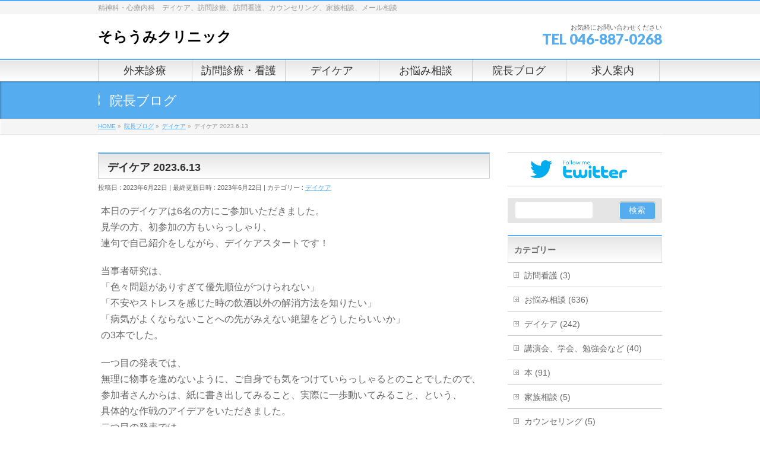

--- FILE ---
content_type: text/html; charset=UTF-8
request_url: https://www.soraumiclinic.com/%E3%83%87%E3%82%A4%E3%82%B1%E3%82%A2/%E3%83%87%E3%82%A4%E3%82%B1%E3%82%A2-2023-6-13/
body_size: 14857
content:
<!DOCTYPE html>
<!--[if IE]>
<meta http-equiv="X-UA-Compatible" content="IE=Edge">
<![endif]-->
<html xmlns:fb="http://ogp.me/ns/fb#" lang="ja">
<head>
<meta charset="UTF-8" />
<link rel="start" href="https://www.soraumiclinic.com" title="HOME" />

<!--[if lte IE 8]>
<link rel="stylesheet" type="text/css" media="all" href="https://www.soraumiclinic.com/wp-content/themes/biz-vektor-child/style_oldie.css" />
<![endif]-->
<meta id="viewport" name="viewport" content="width=device-width, initial-scale=1">
<title>デイケア 2023.6.13 | そらうみクリニック</title>
<link rel='dns-prefetch' href='//fonts.googleapis.com' />
<link rel='dns-prefetch' href='//s.w.org' />
<link rel="alternate" type="application/rss+xml" title="そらうみクリニック &raquo; フィード" href="https://www.soraumiclinic.com/feed/" />
<link rel="alternate" type="application/rss+xml" title="そらうみクリニック &raquo; コメントフィード" href="https://www.soraumiclinic.com/comments/feed/" />
<link rel="alternate" type="application/rss+xml" title="そらうみクリニック &raquo; デイケア 2023.6.13 のコメントのフィード" href="https://www.soraumiclinic.com/%e3%83%87%e3%82%a4%e3%82%b1%e3%82%a2/%e3%83%87%e3%82%a4%e3%82%b1%e3%82%a2-2023-6-13/feed/" />
<meta name="description" content="本日のデイケアは6名の方にご参加いただきました。見学の方、初参加の方もいらっしゃり、連句で自己紹介をしながら、デイケアスタートです！当事者研究は、「色々問題がありすぎて優先順位がつけられない」「不安やストレスを感じた時の飲酒以外の解消方法を知りたい」「病気がよくならないことへの先がみえない絶望をどうしたらいいか」の3本でした。一つ目の発表では、無理に物事を進めないように、ご自身でも気をつけていらっしゃるとのことでしたので、参加者" />
<style type="text/css">.keyColorBG,.keyColorBGh:hover,.keyColor_bg,.keyColor_bg_hover:hover{background-color: #c30000;}.keyColorCl,.keyColorClh:hover,.keyColor_txt,.keyColor_txt_hover:hover{color: #c30000;}.keyColorBd,.keyColorBdh:hover,.keyColor_border,.keyColor_border_hover:hover{border-color: #c30000;}.color_keyBG,.color_keyBGh:hover,.color_key_bg,.color_key_bg_hover:hover{background-color: #c30000;}.color_keyCl,.color_keyClh:hover,.color_key_txt,.color_key_txt_hover:hover{color: #c30000;}.color_keyBd,.color_keyBdh:hover,.color_key_border,.color_key_border_hover:hover{border-color: #c30000;}</style>
		<script type="text/javascript">
			window._wpemojiSettings = {"baseUrl":"https:\/\/s.w.org\/images\/core\/emoji\/11\/72x72\/","ext":".png","svgUrl":"https:\/\/s.w.org\/images\/core\/emoji\/11\/svg\/","svgExt":".svg","source":{"concatemoji":"https:\/\/www.soraumiclinic.com\/wp-includes\/js\/wp-emoji-release.min.js?ver=4.9.26"}};
			!function(e,a,t){var n,r,o,i=a.createElement("canvas"),p=i.getContext&&i.getContext("2d");function s(e,t){var a=String.fromCharCode;p.clearRect(0,0,i.width,i.height),p.fillText(a.apply(this,e),0,0);e=i.toDataURL();return p.clearRect(0,0,i.width,i.height),p.fillText(a.apply(this,t),0,0),e===i.toDataURL()}function c(e){var t=a.createElement("script");t.src=e,t.defer=t.type="text/javascript",a.getElementsByTagName("head")[0].appendChild(t)}for(o=Array("flag","emoji"),t.supports={everything:!0,everythingExceptFlag:!0},r=0;r<o.length;r++)t.supports[o[r]]=function(e){if(!p||!p.fillText)return!1;switch(p.textBaseline="top",p.font="600 32px Arial",e){case"flag":return s([55356,56826,55356,56819],[55356,56826,8203,55356,56819])?!1:!s([55356,57332,56128,56423,56128,56418,56128,56421,56128,56430,56128,56423,56128,56447],[55356,57332,8203,56128,56423,8203,56128,56418,8203,56128,56421,8203,56128,56430,8203,56128,56423,8203,56128,56447]);case"emoji":return!s([55358,56760,9792,65039],[55358,56760,8203,9792,65039])}return!1}(o[r]),t.supports.everything=t.supports.everything&&t.supports[o[r]],"flag"!==o[r]&&(t.supports.everythingExceptFlag=t.supports.everythingExceptFlag&&t.supports[o[r]]);t.supports.everythingExceptFlag=t.supports.everythingExceptFlag&&!t.supports.flag,t.DOMReady=!1,t.readyCallback=function(){t.DOMReady=!0},t.supports.everything||(n=function(){t.readyCallback()},a.addEventListener?(a.addEventListener("DOMContentLoaded",n,!1),e.addEventListener("load",n,!1)):(e.attachEvent("onload",n),a.attachEvent("onreadystatechange",function(){"complete"===a.readyState&&t.readyCallback()})),(n=t.source||{}).concatemoji?c(n.concatemoji):n.wpemoji&&n.twemoji&&(c(n.twemoji),c(n.wpemoji)))}(window,document,window._wpemojiSettings);
		</script>
		<style type="text/css">
img.wp-smiley,
img.emoji {
	display: inline !important;
	border: none !important;
	box-shadow: none !important;
	height: 1em !important;
	width: 1em !important;
	margin: 0 .07em !important;
	vertical-align: -0.1em !important;
	background: none !important;
	padding: 0 !important;
}
</style>
<link rel='stylesheet' id='contact-form-7-css'  href='https://www.soraumiclinic.com/wp-content/plugins/contact-form-7/includes/css/styles.css?ver=5.1.1' type='text/css' media='all' />
<link rel='stylesheet' id='Biz_Vektor_common_style-css'  href='https://www.soraumiclinic.com/wp-content/themes/biz-vektor/css/bizvektor_common_min.css?ver=1.12.1' type='text/css' media='all' />
<link rel='stylesheet' id='Biz_Vektor_Design_style-css'  href='https://www.soraumiclinic.com/wp-content/themes/biz-vektor/design_skins/001/001.css?ver=1.12.1' type='text/css' media='all' />
<link rel='stylesheet' id='Biz_Vektor_plugin_sns_style-css'  href='https://www.soraumiclinic.com/wp-content/themes/biz-vektor/plugins/sns/style_bizvektor_sns.css?ver=4.9.26' type='text/css' media='all' />
<link rel='stylesheet' id='Biz_Vektor_add_web_fonts-css'  href='//fonts.googleapis.com/css?family=Droid+Sans%3A700%7CLato%3A900%7CAnton&#038;ver=4.9.26' type='text/css' media='all' />
<link rel='stylesheet' id='jquery.lightbox.min.css-css'  href='https://www.soraumiclinic.com/wp-content/plugins/wp-jquery-lightbox/styles/lightbox.min.css?ver=1.4.6' type='text/css' media='all' />
<script type='text/javascript' src='https://www.soraumiclinic.com/wp-includes/js/jquery/jquery.js?ver=1.12.4'></script>
<script type='text/javascript' src='https://www.soraumiclinic.com/wp-includes/js/jquery/jquery-migrate.min.js?ver=1.4.1'></script>
<link rel='https://api.w.org/' href='https://www.soraumiclinic.com/wp-json/' />
<link rel="EditURI" type="application/rsd+xml" title="RSD" href="https://www.soraumiclinic.com/xmlrpc.php?rsd" />
<link rel="wlwmanifest" type="application/wlwmanifest+xml" href="https://www.soraumiclinic.com/wp-includes/wlwmanifest.xml" /> 
<link rel='prev' title='デイケア 2023.5.30' href='https://www.soraumiclinic.com/%e3%83%87%e3%82%a4%e3%82%b1%e3%82%a2/%e3%83%87%e3%82%a4%e3%82%b1%e3%82%a2-2023-5-30/' />
<link rel='next' title='デイケア 2023.6.27' href='https://www.soraumiclinic.com/%e3%83%87%e3%82%a4%e3%82%b1%e3%82%a2/%e3%83%87%e3%82%a4%e3%82%b1%e3%82%a2-2023-6-27/' />
<link rel="canonical" href="https://www.soraumiclinic.com/%e3%83%87%e3%82%a4%e3%82%b1%e3%82%a2/%e3%83%87%e3%82%a4%e3%82%b1%e3%82%a2-2023-6-13/" />
<link rel='shortlink' href='https://www.soraumiclinic.com/?p=15631' />
<link rel="alternate" type="application/json+oembed" href="https://www.soraumiclinic.com/wp-json/oembed/1.0/embed?url=https%3A%2F%2Fwww.soraumiclinic.com%2F%25e3%2583%2587%25e3%2582%25a4%25e3%2582%25b1%25e3%2582%25a2%2F%25e3%2583%2587%25e3%2582%25a4%25e3%2582%25b1%25e3%2582%25a2-2023-6-13%2F" />
<link rel="alternate" type="text/xml+oembed" href="https://www.soraumiclinic.com/wp-json/oembed/1.0/embed?url=https%3A%2F%2Fwww.soraumiclinic.com%2F%25e3%2583%2587%25e3%2582%25a4%25e3%2582%25b1%25e3%2582%25a2%2F%25e3%2583%2587%25e3%2582%25a4%25e3%2582%25b1%25e3%2582%25a2-2023-6-13%2F&#038;format=xml" />
<script type="text/javascript">
	window._wp_rp_static_base_url = 'https://wprp.zemanta.com/static/';
	window._wp_rp_wp_ajax_url = "https://www.soraumiclinic.com/wp-admin/admin-ajax.php";
	window._wp_rp_plugin_version = '3.6.4';
	window._wp_rp_post_id = '15631';
	window._wp_rp_num_rel_posts = '6';
	window._wp_rp_thumbnails = true;
	window._wp_rp_post_title = '%E3%83%87%E3%82%A4%E3%82%B1%E3%82%A2+2023.6.13';
	window._wp_rp_post_tags = ['%E3%83%87%E3%82%A4%E3%82%B1%E3%82%A2', 'alt'];
	window._wp_rp_promoted_content = true;
</script>
<link rel="stylesheet" href="https://www.soraumiclinic.com/wp-content/plugins/wordpress-23-related-posts-plugin/static/themes/modern.css?version=3.6.4" />
<!-- Analytics by WP Statistics v13.2.4.1 - https://wp-statistics.com/ -->
<!-- [ BizVektor OGP ] -->
<meta property="og:site_name" content="そらうみクリニック" />
<meta property="og:url" content="https://www.soraumiclinic.com/%e3%83%87%e3%82%a4%e3%82%b1%e3%82%a2/%e3%83%87%e3%82%a4%e3%82%b1%e3%82%a2-2023-6-13/" />
<meta property="fb:app_id" content="" />
<meta property="og:type" content="article" />
<meta property="og:image" content="https://www.soraumiclinic.com/wp-content/uploads/2023/06/image0-1-771x1024.jpeg" />
<meta property="og:title" content="デイケア 2023.6.13 | そらうみクリニック" />
<meta property="og:description" content="本日のデイケアは6名の方にご参加いただきました。 見学の方、初参加の方もいらっしゃり、 連句で自己紹介をしながら、デイケアスタートです！  当事者研究は、 「色々問題がありすぎて優先順位がつけられない」 「不安やストレスを感じた時の飲酒以外の解消方法を知りたい」 「病気がよくならないことへの先がみえない絶望をどうしたらいいか」 の3本でした。  一つ目の発表では、 無理に物事を進めないように、ご自身でも気をつけていらっしゃるとのことでしたので、 参加者" />
<!-- [ /BizVektor OGP ] -->
<!-- bizvektor twitter card -->
<meta name="twitter:card" content="summary_large_image">
<meta name="twitter:description" content="本日のデイケアは6名の方にご参加いただきました。見学の方、初参加の方もいらっしゃり、連句で自己紹介をしながら、デイケアスタートです！当事者研究は、「色々問題がありすぎて優先順位がつけられない」「不安やストレスを感じた時の飲酒以外の解消方法を知りたい」「病気がよくならないことへの先がみえない絶望をどうしたらいいか」の3本でした。一つ目の発表では、無理に物事を進めないように、ご自身でも気をつけていらっしゃるとのことでしたので、参加者">
<meta name="twitter:title" content="デイケア 2023.6.13 | そらうみクリニック">
<meta name="twitter:url" content="https://www.soraumiclinic.com/%e3%83%87%e3%82%a4%e3%82%b1%e3%82%a2/%e3%83%87%e3%82%a4%e3%82%b1%e3%82%a2-2023-6-13/">
<meta name="twitter:image" content="https://www.soraumiclinic.com/wp-content/uploads/2023/06/image0-1-771x1024.jpeg">
<meta name="twitter:site" content="@soraumiclinic">
<!-- /twitter card -->
<!--[if lte IE 8]>
<link rel="stylesheet" type="text/css" media="all" href="https://www.soraumiclinic.com/wp-content/themes/biz-vektor/design_skins/001/001_oldie.css" />
<![endif]-->
<link rel="pingback" href="https://www.soraumiclinic.com/xmlrpc.php" />
		<style type="text/css">.recentcomments a{display:inline !important;padding:0 !important;margin:0 !important;}</style>
		<style type="text/css" id="custom-background-css">
body.custom-background { background-color: #ffffff; }
</style>
		<style type="text/css" id="wp-custom-css">
			/*
ここに独自の CSS を追加することができます。

詳しくは上のヘルプアイコンをクリックしてください。
*/
		</style>
			<style type="text/css">
a	{ color:#55acee; }
a:hover	{ color:#78baed;}

a.btn,
.linkBtn.linkBtnS a,
.linkBtn.linkBtnM a,
.moreLink a,
.btn.btnS a,
.btn.btnM a,
.btn.btnL a,
.content p.btn.btnL input,
input[type=button],
input[type=submit],
#searchform input[type=submit],
p.form-submit input[type=submit],
form#searchform input#searchsubmit,
.content form input.wpcf7-submit,
#confirm-button input	{ background-color:#55acee;color:#f5f5f5; }

.moreLink a:hover,
.btn.btnS a:hover,
.btn.btnM a:hover,
.btn.btnL a:hover	{ background-color:#78baed; color:#f5f5f5;}

#headerTop { border-top-color:#55acee;}
#header #headContact #headContactTel	{color:#55acee;}

#gMenu	{ border-top:2px solid #55acee; }
#gMenu h3.assistive-text {
background-color:#55acee;
border-right:1px solid #0b8bed;
background: -webkit-gradient(linear, 0 0, 0 bottom, from(#55acee), to(#0b8bed));
background: -moz-linear-gradient(#55acee, #0b8bed);
background: linear-gradient(#55acee, #0b8bed);
-ms-filter: "progid:DXImageTransform.Microsoft.Gradient(StartColorStr=#55acee, EndColorStr=#0b8bed)";
}

#gMenu .menu li.current_page_item > a,
#gMenu .menu li > a:hover { background-color:#55acee; }

#pageTitBnr	{ background-color:#55acee; }

#panList a	{ color:#55acee; }
#panList a:hover	{ color:#78baed; }

.content h2,
.content h1.contentTitle,
.content h1.entryPostTitle { border-top:2px solid #55acee;}
.content h3	{ border-left-color:#55acee;}
.content h4,
.content dt	{ color:#55acee; }

.content .infoList .infoCate a:hover	{ background-color:#55acee; }

.content .child_page_block h4 a	{ border-color:#55acee; }
.content .child_page_block h4 a:hover,
.content .child_page_block p a:hover	{ color:#55acee; }

.content .childPageBox ul li.current_page_item li a	{ color:#55acee; }

.content .mainFootContact p.mainFootTxt span.mainFootTel	{ color:#55acee; }
.content .mainFootContact .mainFootBt a			{ background-color:#55acee; }
.content .mainFootContact .mainFootBt a:hover	{ background-color:#78baed; }

.sideTower .localHead	{ border-top-color:#55acee; }
.sideTower li.sideBnr#sideContact a		{ background-color:#55acee; }
.sideTower li.sideBnr#sideContact a:hover	{ background-color:#78baed; }
.sideTower .sideWidget h4	{ border-left-color:#55acee; }

#pagetop a	{ background-color:#55acee; }
#footMenu	{ background-color:#55acee;border-top-color:#0b8bed; }

#topMainBnr	{ background-color:#55acee; }
#topMainBnrFrame a.slideFrame:hover	{ border:4px solid #78baed; }

#topPr .topPrInner h3	{ border-left-color:#55acee ; }
#topPr .topPrInner p.moreLink a	{ background-color:#55acee; }
#topPr .topPrInner p.moreLink a:hover { background-color:#78baed; }

.paging span,
.paging a	{ color:#55acee;border:1px solid #55acee; }
.paging span.current,
.paging a:hover	{ background-color:#55acee; }

@media (min-width: 770px) {
#gMenu .menu > li.current_page_item > a,
#gMenu .menu > li.current-menu-item > a,
#gMenu .menu > li.current_page_ancestor > a ,
#gMenu .menu > li.current-page-ancestor > a ,
#gMenu .menu > li > a:hover	{
background-color:#55acee;
border-right:1px solid #0b8bed;
background: -webkit-gradient(linear, 0 0, 0 bottom, from(#55acee), to(#0b8bed));
background: -moz-linear-gradient(#55acee, #0b8bed);
background: linear-gradient(#55acee, #0b8bed);
-ms-filter: "progid:DXImageTransform.Microsoft.Gradient(StartColorStr=#55acee, EndColorStr=#0b8bed)";
}
}
		</style>
<!--[if lte IE 8]>
<style type="text/css">
#gMenu .menu > li.current_page_item > a,
#gMenu .menu > li.current_menu_item > a,
#gMenu .menu > li.current_page_ancestor > a ,
#gMenu .menu > li.current-page-ancestor > a ,
#gMenu .menu > li > a:hover	{
background-color:#55acee;
border-right:1px solid #0b8bed;
background: -webkit-gradient(linear, 0 0, 0 bottom, from(#55acee), to(#0b8bed));
background: -moz-linear-gradient(#55acee, #0b8bed);
background: linear-gradient(#55acee, #0b8bed);
-ms-filter: "progid:DXImageTransform.Microsoft.Gradient(StartColorStr=#55acee, EndColorStr=#0b8bed)";
}
</style>
<![endif]-->

	<style type="text/css">
/*-------------------------------------------*/
/*	menu divide
/*-------------------------------------------*/
@media (min-width: 970px) {
#gMenu.itemClose .menu, #gMenu.itemOpen .menu { display: -webkit-flex; display: flex; }
#gMenu .menu > li { width:100%; }
}
</style>
<style type="text/css">
/*-------------------------------------------*/
/*	font
/*-------------------------------------------*/
h1,h2,h3,h4,h4,h5,h6,#header #site-title,#pageTitBnr #pageTitInner #pageTit,#content .leadTxt,#sideTower .localHead {font-family: "ヒラギノ角ゴ Pro W3","Hiragino Kaku Gothic Pro","メイリオ",Meiryo,Osaka,"ＭＳ Ｐゴシック","MS PGothic",sans-serif; }
#pageTitBnr #pageTitInner #pageTit { font-weight:lighter; }
#gMenu .menu li a strong {font-family: "ヒラギノ角ゴ Pro W3","Hiragino Kaku Gothic Pro","メイリオ",Meiryo,Osaka,"ＭＳ Ｐゴシック","MS PGothic",sans-serif; }
</style>
<link rel="stylesheet" href="https://www.soraumiclinic.com/wp-content/themes/biz-vektor-child/style.css" type="text/css" media="all" />
<script type="text/javascript">
  var _gaq = _gaq || [];
  _gaq.push(['_setAccount', 'UA-54608494-3']);
  _gaq.push(['_trackPageview']);
	  (function() {
	var ga = document.createElement('script'); ga.type = 'text/javascript'; ga.async = true;
	ga.src = ('https:' == document.location.protocol ? 'https://ssl' : 'http://www') + '.google-analytics.com/ga.js';
	var s = document.getElementsByTagName('script')[0]; s.parentNode.insertBefore(ga, s);
  })();
</script>
</head>

<body class="post-template-default single single-post postid-15631 single-format-standard custom-background two-column right-sidebar">

<div id="fb-root"></div>

<div id="wrap">

<!--[if lte IE 8]>
<div id="eradi_ie_box">
<div class="alert_title">ご利用の <span style="font-weight: bold;">Internet Exproler</span> は古すぎます。</div>
<p>あなたがご利用の Internet Explorer はすでにサポートが終了しているため、正しい表示・動作を保証しておりません。<br />
古い Internet Exproler はセキュリティーの観点からも、<a href="https://www.microsoft.com/ja-jp/windows/lifecycle/iesupport/" target="_blank" >新しいブラウザに移行する事が強く推奨されています。</a><br />
<a href="http://windows.microsoft.com/ja-jp/internet-explorer/" target="_blank" >最新のInternet Exproler</a> や <a href="https://www.microsoft.com/ja-jp/windows/microsoft-edge" target="_blank" >Edge</a> を利用するか、<a href="https://www.google.co.jp/chrome/browser/index.html" target="_blank">Chrome</a> や <a href="https://www.mozilla.org/ja/firefox/new/" target="_blank">Firefox</a> など、より早くて快適なブラウザをご利用ください。</p>
</div>
<![endif]-->

<!-- [ #headerTop ] -->
<div id="headerTop">
<div class="innerBox">
<div id="site-description">精神科・心療内科　デイケア、訪問診療、訪問看護、カウンセリング、家族相談、メール相談</div>
</div>
</div><!-- [ /#headerTop ] -->

<!-- [ #header ] -->
<header id="header" class="header">
<div id="headerInner" class="innerBox">
<!-- [ #headLogo ] -->
<div id="site-title">
<a href="https://www.soraumiclinic.com/" title="そらうみクリニック" rel="home">
そらうみクリニック</a>
</div>
<!-- [ /#headLogo ] -->

<!-- [ #headContact ] -->
<div id="headContact" class="itemClose" onclick="showHide('headContact');"><div id="headContactInner">
<div id="headContactTxt">お気軽にお問い合わせください</div>
<div id="headContactTel">TEL 046-887-0268</div>
</div></div><!-- [ /#headContact ] -->

</div>
<!-- #headerInner -->
</header>
<!-- [ /#header ] -->


<!-- [ #gMenu ] -->
<div id="gMenu" class="itemClose">
<div id="gMenuInner" class="innerBox">
<h3 class="assistive-text" onclick="showHide('gMenu');"><span>MENU</span></h3>
<div class="skip-link screen-reader-text">
	<a href="#content" title="メニューを飛ばす">メニューを飛ばす</a>
</div>
<div class="menu-headernavigation-container"><ul id="menu-headernavigation" class="menu"><li id="menu-item-575" class="menu-item menu-item-type-post_type menu-item-object-page"><a href="https://www.soraumiclinic.com/%e5%a4%96%e6%9d%a5%e8%a8%ba%e7%99%82/"><strong>外来診療</strong></a></li>
<li id="menu-item-574" class="menu-item menu-item-type-post_type menu-item-object-page"><a href="https://www.soraumiclinic.com/%e8%a8%aa%e5%95%8f%e8%a8%ba%e7%99%82/"><strong>訪問診療・看護</strong></a></li>
<li id="menu-item-4380" class="menu-item menu-item-type-post_type menu-item-object-page"><a href="https://www.soraumiclinic.com/%e3%83%87%e3%82%a4%e3%82%b1%e3%82%a2/"><strong>デイケア</strong></a></li>
<li id="menu-item-2827" class="menu-item menu-item-type-post_type menu-item-object-page"><a href="https://www.soraumiclinic.com/%e3%81%8a%e6%82%a9%e3%81%bf%e7%9b%b8%e8%ab%87/"><strong>お悩み相談</strong></a></li>
<li id="menu-item-552" class="menu-item menu-item-type-post_type menu-item-object-page current_page_parent"><a href="https://www.soraumiclinic.com/blog/"><strong>院長ブログ</strong></a></li>
<li id="menu-item-4708" class="menu-item menu-item-type-post_type menu-item-object-page"><a href="https://www.soraumiclinic.com/%e6%b1%82%e4%ba%ba%e6%a1%88%e5%86%85/"><strong>求人案内</strong></a></li>
</ul></div>
</div><!-- [ /#gMenuInner ] -->
</div>
<!-- [ /#gMenu ] -->


<div id="pageTitBnr">
<div class="innerBox">
<div id="pageTitInner">
<div id="pageTit">
院長ブログ</div>
</div><!-- [ /#pageTitInner ] -->
</div>
</div><!-- [ /#pageTitBnr ] -->
<!-- [ #panList ] -->
<div id="panList">
<div id="panListInner" class="innerBox"><ul><li id="panHome" itemprop="itemListElement" itemscope itemtype="http://schema.org/ListItem"><a href="https://www.soraumiclinic.com" itemprop="item"><span itemprop="name">HOME</span></a> &raquo; </li><li itemprop="itemListElement" itemscope itemtype="http://schema.org/ListItem"><a href="https://www.soraumiclinic.com/blog/" itemprop="item"><span itemprop="name">院長ブログ</span></a> &raquo; </li><li itemprop="itemListElement" itemscope itemtype="http://schema.org/ListItem"><a href="https://www.soraumiclinic.com/category/%e3%83%87%e3%82%a4%e3%82%b1%e3%82%a2/" itemprop="item"><span itemprop="name">デイケア</span></a> &raquo; </li><li itemprop="itemListElement" itemscope itemtype="http://schema.org/ListItem"><span itemprop="name">デイケア 2023.6.13</span></li></ul></div>
</div>
<!-- [ /#panList ] -->

<div id="main" class="main">
<!-- [ #container ] -->
<div id="container" class="innerBox">
	<!-- [ #content ] -->
	<div id="content" class="content">

<!-- [ #post- ] -->
<div id="post-15631" class="post-15631 post type-post status-publish format-standard has-post-thumbnail hentry category-48">
		<h1 class="entryPostTitle entry-title">デイケア 2023.6.13</h1>
	<div class="entry-meta">
<span class="published">投稿日 : 2023年6月22日</span>
<span class="updated entry-meta-items">最終更新日時 : 2023年6月22日</span>
<span class="vcard author entry-meta-items">投稿者 : <span class="fn">成瀬雅水</span></span>
<span class="tags entry-meta-items">カテゴリー :  <a href="https://www.soraumiclinic.com/category/%e3%83%87%e3%82%a4%e3%82%b1%e3%82%a2/" rel="tag">デイケア</a></span>
</div>
<!-- .entry-meta -->	<div class="entry-content post-content">
		<div class="theContentWrap-ccc"><p>本日のデイケアは6名の方にご参加いただきました。<br />
見学の方、初参加の方もいらっしゃり、<br />
連句で自己紹介をしながら、デイケアスタートです！</p>
<p>当事者研究は、<br />
「色々問題がありすぎて優先順位がつけられない」<br />
「不安やストレスを感じた時の飲酒以外の解消方法を知りたい」<br />
「病気がよくならないことへの先がみえない絶望をどうしたらいいか」<br />
の3本でした。</p>
<p>一つ目の発表では、<br />
無理に物事を進めないように、ご自身でも気をつけていらっしゃるとのことでしたので、<br />
参加者さんからは、紙に書き出してみること、実際に一歩動いてみること、という、<br />
具体的な作戦のアイデアをいただきました。<br />
二つ目の発表では、<br />
参加者さんの中に、アルコール依存の治療経験のある方がいらっしゃったため、<br />
貴重なご経験を共有していただくことができました。<br />
三つ目の発表では、<br />
自分の思いをアウトプットするために人と会うことの大切さ、<br />
“言いっぱなし、聞きっぱなし“の効果について、皆さんの経験をもとに教えていただきました。</p>
<p>発表の中で、発表者Aさんが参加者Bさんから受けたアドバイスに対して、<br />
「そのアドバイス、僕（Aさん）が前にBさんに言ったことありましたね笑」<br />
と気付かれる場面もあり、<br />
デイケアの中で、同じアドバイスが場面を変えて送り合われていることもわかりました。<br />
悩んでいる相手のために出したアドバイスは、自分へのアドバイスにもなるんですね！</p>
<p>次回デイケアは6/27(火)です。<br />
週替わりプログラムは「絵月記」です。<br />
皆様のご参加を心よりお待ちしております！</p>
<p>精神保健福祉士<img src="https://www.soraumiclinic.com/wp-content/uploads/2023/06/image0-1-771x1024.jpeg" alt="" width="640" height="850" class="alignnone size-large wp-image-15632" srcset="https://www.soraumiclinic.com/wp-content/uploads/2023/06/image0-1-771x1024.jpeg 771w, https://www.soraumiclinic.com/wp-content/uploads/2023/06/image0-1-226x300.jpeg 226w, https://www.soraumiclinic.com/wp-content/uploads/2023/06/image0-1-768x1020.jpeg 768w, https://www.soraumiclinic.com/wp-content/uploads/2023/06/image0-1.jpeg 1110w" sizes="(max-width: 640px) 100vw, 640px" /></p>
</div>
<div class="wp_rp_wrap  wp_rp_modern" id="wp_rp_first"><div class="wp_rp_content"><h3 class="related_post_title">関連記事はこちら</h3><ul class="related_post wp_rp"><li data-position="0" data-poid="in-16356" data-post-type="none" ><a href="https://www.soraumiclinic.com/%e3%83%87%e3%82%a4%e3%82%b1%e3%82%a2/%e3%83%87%e3%82%a4%e3%82%b1%e3%82%a2-2025-7-18/" class="wp_rp_thumbnail"><img src="https://www.soraumiclinic.com/wp-content/uploads/2025/08/image0-3-150x150.jpeg" alt="デイケア 2025.7.18" width="150" height="150" /></a><a href="https://www.soraumiclinic.com/%e3%83%87%e3%82%a4%e3%82%b1%e3%82%a2/%e3%83%87%e3%82%a4%e3%82%b1%e3%82%a2-2025-7-18/" class="wp_rp_title">デイケア 2025.7.18</a> <small class="wp_rp_excerpt">7月後半のデイケアです。
この日は参加者1名でしたので、
時折、他のスタッフも顔を出しながら、 [&hellip;]</small></li><li data-position="1" data-poid="in-16350" data-post-type="none" ><a href="https://www.soraumiclinic.com/%e3%83%87%e3%82%a4%e3%82%b1%e3%82%a2/%e3%83%87%e3%82%a4%e3%82%b1%e3%82%a2-2025-6-20/" class="wp_rp_thumbnail"><img src="https://www.soraumiclinic.com/wp-content/uploads/2025/08/image0-1-150x150.jpeg" alt="デイケア 2025.6.20" width="150" height="150" /></a><a href="https://www.soraumiclinic.com/%e3%83%87%e3%82%a4%e3%82%b1%e3%82%a2/%e3%83%87%e3%82%a4%e3%82%b1%e3%82%a2-2025-6-20/" class="wp_rp_title">デイケア 2025.6.20</a> <small class="wp_rp_excerpt">暑さが厳しくなってまいりましたね。
6月後半のデイケアです。
この日は2名の方に見学にお越しい [&hellip;]</small></li><li data-position="2" data-poid="in-16353" data-post-type="none" ><a href="https://www.soraumiclinic.com/%e3%83%87%e3%82%a4%e3%82%b1%e3%82%a2/%e3%83%87%e3%82%a4%e3%82%b1%e3%82%a2-2025-7-4/" class="wp_rp_thumbnail"><img src="https://www.soraumiclinic.com/wp-content/uploads/2025/08/image0-2-150x150.jpeg" alt="デイケア 2025.7.4" width="150" height="150" /></a><a href="https://www.soraumiclinic.com/%e3%83%87%e3%82%a4%e3%82%b1%e3%82%a2/%e3%83%87%e3%82%a4%e3%82%b1%e3%82%a2-2025-7-4/" class="wp_rp_title">デイケア 2025.7.4</a> <small class="wp_rp_excerpt">7月前半のデイケアです。
この日は３名の方にご参加いただきました。

連句では、
最初の句 [&hellip;]</small></li><li data-position="3" data-poid="in-16328" data-post-type="none" ><a href="https://www.soraumiclinic.com/%e3%83%87%e3%82%a4%e3%82%b1%e3%82%a2/%e3%83%87%e3%82%a4%e3%82%b1%e3%82%a2-2025-5-23/" class="wp_rp_thumbnail"><img src="https://www.soraumiclinic.com/wp-content/uploads/2025/06/image0-150x150.jpeg" alt="デイケア 2025.5.23" width="150" height="150" /></a><a href="https://www.soraumiclinic.com/%e3%83%87%e3%82%a4%e3%82%b1%e3%82%a2/%e3%83%87%e3%82%a4%e3%82%b1%e3%82%a2-2025-5-23/" class="wp_rp_title">デイケア 2025.5.23</a> <small class="wp_rp_excerpt">5月後半のデイケアです。
見学の方も含め、3名の方にご参加いただきました。

連句では、お一 [&hellip;]</small></li><li data-position="4" data-poid="in-16347" data-post-type="none" ><a href="https://www.soraumiclinic.com/%e3%83%87%e3%82%a4%e3%82%b1%e3%82%a2/%e3%83%87%e3%82%a4%e3%82%b1%e3%82%a2-2025-6-6/" class="wp_rp_thumbnail"><img src="https://www.soraumiclinic.com/wp-content/uploads/2025/08/image0-150x150.jpeg" alt="デイケア 2025.6.6" width="150" height="150" /></a><a href="https://www.soraumiclinic.com/%e3%83%87%e3%82%a4%e3%82%b1%e3%82%a2/%e3%83%87%e3%82%a4%e3%82%b1%e3%82%a2-2025-6-6/" class="wp_rp_title">デイケア 2025.6.6</a> <small class="wp_rp_excerpt">6月前半のデイケアです。
この日は久しぶりの参加者1名のデイケアとなりました！

スタッフと [&hellip;]</small></li><li data-position="5" data-poid="in-16311" data-post-type="none" ><a href="https://www.soraumiclinic.com/%e3%83%87%e3%82%a4%e3%82%b1%e3%82%a2/%e3%83%87%e3%82%a4%e3%82%b1%e3%82%a2-2025-4-25/" class="wp_rp_thumbnail"><img src="https://www.soraumiclinic.com/wp-content/uploads/2025/05/image0-150x150.jpeg" alt="デイケア 2025.4.25" width="150" height="150" /></a><a href="https://www.soraumiclinic.com/%e3%83%87%e3%82%a4%e3%82%b1%e3%82%a2/%e3%83%87%e3%82%a4%e3%82%b1%e3%82%a2-2025-4-25/" class="wp_rp_title">デイケア 2025.4.25</a> <small class="wp_rp_excerpt">4月2回目のデイケアです。
本日は2名の方にご参加いただきました。

連句では、
chat [&hellip;]</small></li></ul></div></div>
		
		<div class="entry-utility">
					</div>
		<!-- .entry-utility -->
	</div><!-- .entry-content -->



<div id="nav-below" class="navigation">
	<div class="nav-previous"><a href="https://www.soraumiclinic.com/%e3%83%87%e3%82%a4%e3%82%b1%e3%82%a2/%e3%83%87%e3%82%a4%e3%82%b1%e3%82%a2-2023-5-30/" rel="prev"><span class="meta-nav">&larr;</span> デイケア 2023.5.30</a></div>
	<div class="nav-next"><a href="https://www.soraumiclinic.com/%e3%83%87%e3%82%a4%e3%82%b1%e3%82%a2/%e3%83%87%e3%82%a4%e3%82%b1%e3%82%a2-2023-6-27/" rel="next">デイケア 2023.6.27 <span class="meta-nav">&rarr;</span></a></div>
</div><!-- #nav-below -->
</div>
<!-- [ /#post- ] -->


<div id="comments">




	<div id="respond" class="comment-respond">
		<h3 id="reply-title" class="comment-reply-title">コメントを残す <small><a rel="nofollow" id="cancel-comment-reply-link" href="/%E3%83%87%E3%82%A4%E3%82%B1%E3%82%A2/%E3%83%87%E3%82%A4%E3%82%B1%E3%82%A2-2023-6-13/#respond" style="display:none;">コメントをキャンセル</a></small></h3>			<form action="https://www.soraumiclinic.com/wp-comments-post.php" method="post" id="commentform" class="comment-form">
				<p class="comment-notes"><span id="email-notes">メールアドレスが公開されることはありません。</span> <span class="required">*</span> が付いている欄は必須項目です</p><p class="comment-form-comment"><label for="comment">コメント</label> <textarea id="comment" name="comment" cols="45" rows="8" maxlength="65525" required="required"></textarea></p><p class="comment-form-author"><label for="author">名前 <span class="required">*</span></label> <input id="author" name="author" type="text" value="" size="30" maxlength="245" required='required' /></p>
<p class="comment-form-email"><label for="email">メール <span class="required">*</span></label> <input id="email" name="email" type="text" value="" size="30" maxlength="100" aria-describedby="email-notes" required='required' /></p>
<p class="comment-form-url"><label for="url">サイト</label> <input id="url" name="url" type="text" value="" size="30" maxlength="200" /></p>
<p class="form-submit"><input name="submit" type="submit" id="submit" class="submit" value="コメントを送信" /> <input type='hidden' name='comment_post_ID' value='15631' id='comment_post_ID' />
<input type='hidden' name='comment_parent' id='comment_parent' value='0' />
</p><p style="display: none;"><input type="hidden" id="akismet_comment_nonce" name="akismet_comment_nonce" value="9c4dabaf5e" /></p><p style="display: none;"><input type="hidden" id="ak_js" name="ak_js" value="122"/></p>			</form>
			</div><!-- #respond -->
	
</div><!-- #comments -->



</div>
<!-- [ /#content ] -->

<!-- [ #sideTower ] -->
<div id="sideTower" class="sideTower">
<ul id="snsBnr"><li><a href="https://twitter.com/#!/soraumiclinic" target="_blank"><img src="https://www.soraumiclinic.com/wp-content/themes/biz-vektor/images/bnr_twitter.png" alt="twitter" /></a></li>
</ul><div class="sideWidget widget widget_search" id="search-6"><form role="search" method="get" id="searchform" class="searchform" action="https://www.soraumiclinic.com/">
				<div>
					<label class="screen-reader-text" for="s">検索:</label>
					<input type="text" value="" name="s" id="s" />
					<input type="submit" id="searchsubmit" value="検索" />
				</div>
			</form></div><div class="sideWidget widget widget_categories" id="categories-7"><h3 class="localHead">カテゴリー</h3>		<ul>
	<li class="cat-item cat-item-51"><a href="https://www.soraumiclinic.com/category/%e8%a8%aa%e5%95%8f%e7%9c%8b%e8%ad%b7/" >訪問看護 (3)</a>
</li>
	<li class="cat-item cat-item-47"><a href="https://www.soraumiclinic.com/category/%e3%81%8a%e6%82%a9%e3%81%bf%e7%9b%b8%e8%ab%87/" >お悩み相談 (636)</a>
</li>
	<li class="cat-item cat-item-48"><a href="https://www.soraumiclinic.com/category/%e3%83%87%e3%82%a4%e3%82%b1%e3%82%a2/" >デイケア (242)</a>
</li>
	<li class="cat-item cat-item-24"><a href="https://www.soraumiclinic.com/category/%e8%ac%9b%e6%bc%94%e4%bc%9a%e3%80%81%e5%ad%a6%e4%bc%9a%e3%80%81%e5%8b%89%e5%bc%b7%e4%bc%9a%e3%81%aa%e3%81%a9/" >講演会、学会、勉強会など (40)</a>
</li>
	<li class="cat-item cat-item-14"><a href="https://www.soraumiclinic.com/category/%e6%9c%ac/" >本 (91)</a>
</li>
	<li class="cat-item cat-item-25"><a href="https://www.soraumiclinic.com/category/%e5%ae%b6%e6%97%8f%e7%9b%b8%e8%ab%87/" >家族相談 (5)</a>
</li>
	<li class="cat-item cat-item-26"><a href="https://www.soraumiclinic.com/category/%e3%82%ab%e3%82%a6%e3%83%b3%e3%82%bb%e3%83%aa%e3%83%b3%e3%82%b0/" >カウンセリング (5)</a>
</li>
	<li class="cat-item cat-item-35"><a href="https://www.soraumiclinic.com/category/%e3%82%88%e3%81%8f%e3%81%82%e3%82%8b%e8%b3%aa%e5%95%8f/" >よくある質問 (2)</a>
</li>
	<li class="cat-item cat-item-43"><a href="https://www.soraumiclinic.com/category/%e5%ad%90%e8%82%b2%e3%81%a6/" >子育て (367)</a>
</li>
	<li class="cat-item cat-item-42"><a href="https://www.soraumiclinic.com/category/%e5%91%a8%e7%94%a3%e6%9c%9f/" >周産期 (11)</a>
</li>
	<li class="cat-item cat-item-49"><a href="https://www.soraumiclinic.com/category/%e5%9c%b0%e4%b8%8a%e3%81%ae%e6%a5%bd%e5%9c%92/" >地上の楽園 (17)</a>
</li>
	<li class="cat-item cat-item-1"><a href="https://www.soraumiclinic.com/category/%e6%9c%aa%e5%88%86%e9%a1%9e/" >未分類 (7)</a>
</li>
	<li class="cat-item cat-item-3"><a href="https://www.soraumiclinic.com/category/work-blog/" >業務日記 (2)</a>
</li>
	<li class="cat-item cat-item-4"><a href="https://www.soraumiclinic.com/category/event/" >イベント (5)</a>
</li>
	<li class="cat-item cat-item-12"><a href="https://www.soraumiclinic.com/category/%e6%96%99%e7%90%86/" >料理 (41)</a>
</li>
	<li class="cat-item cat-item-13"><a href="https://www.soraumiclinic.com/category/%e8%ba%ab%e4%bd%93/" >身体 (59)</a>
</li>
	<li class="cat-item cat-item-15"><a href="https://www.soraumiclinic.com/category/%e6%99%82%e9%96%93%e7%97%85/" >時間病 (17)</a>
</li>
	<li class="cat-item cat-item-16"><a href="https://www.soraumiclinic.com/category/%e8%87%aa%e7%84%b6/" >自然 (62)</a>
</li>
	<li class="cat-item cat-item-17"><a href="https://www.soraumiclinic.com/category/%e5%bf%83%e5%9c%b0%e3%82%88%e3%81%84%e3%81%93%e3%81%a8/" >心地よいこと (16)</a>
</li>
	<li class="cat-item cat-item-27"><a href="https://www.soraumiclinic.com/category/%e6%80%9d%e8%80%83%e3%82%92%e7%8f%be%e5%ae%9f%e5%8c%96/" >思考を現実化 (15)</a>
</li>
	<li class="cat-item cat-item-28"><a href="https://www.soraumiclinic.com/category/%e8%89%af%e3%81%84%e8%a8%80%e8%91%89/" >良い言葉 (15)</a>
</li>
	<li class="cat-item cat-item-29"><a href="https://www.soraumiclinic.com/category/%e9%9f%b3%e6%a5%bd/" >音楽 (8)</a>
</li>
	<li class="cat-item cat-item-30"><a href="https://www.soraumiclinic.com/category/%e3%83%81%e3%83%a7%e3%82%b3%e3%83%ac%e3%83%bc%e3%83%88/" >チョコレート (3)</a>
</li>
	<li class="cat-item cat-item-31"><a href="https://www.soraumiclinic.com/category/%e6%96%ad%e6%8d%a8%e9%9b%a2%e3%80%81%e3%83%9f%e3%83%8b%e3%83%9e%e3%83%aa%e3%82%b9%e3%83%88/" >断捨離、ミニマリスト (96)</a>
</li>
	<li class="cat-item cat-item-32"><a href="https://www.soraumiclinic.com/category/%e7%a5%9e%e9%96%a2%e4%bf%82/" >神関係 (1)</a>
</li>
	<li class="cat-item cat-item-33"><a href="https://www.soraumiclinic.com/category/%e6%98%a0%e7%94%bb/" >映画 (1)</a>
</li>
	<li class="cat-item cat-item-34"><a href="https://www.soraumiclinic.com/category/%e9%a3%9f%e4%ba%8b/" >食事 (34)</a>
</li>
	<li class="cat-item cat-item-36"><a href="https://www.soraumiclinic.com/category/%e5%ae%9f%e8%b7%b5/" >実践 (167)</a>
</li>
	<li class="cat-item cat-item-37"><a href="https://www.soraumiclinic.com/category/%e8%a8%88%e7%94%bb/" >計画 (4)</a>
</li>
	<li class="cat-item cat-item-38"><a href="https://www.soraumiclinic.com/category/%e4%b8%8d%e9%a3%9f/" >不食 (9)</a>
</li>
	<li class="cat-item cat-item-39"><a href="https://www.soraumiclinic.com/category/%e7%95%91/" >畑 (27)</a>
</li>
	<li class="cat-item cat-item-40"><a href="https://www.soraumiclinic.com/category/%e9%9b%91%e6%84%9f/" >雑感 (55)</a>
</li>
	<li class="cat-item cat-item-41"><a href="https://www.soraumiclinic.com/category/%e8%a8%ba%e7%99%82%e3%81%ab%e3%81%a4%e3%81%84%e3%81%a6/" >診療について (8)</a>
</li>
		</ul>
</div><div class="sideWidget widget widget_recent_comments" id="recent-comments-3"><h3 class="localHead">最近のコメント</h3><ul id="recentcomments"><li class="recentcomments"><a href="https://www.soraumiclinic.com/%e5%ad%90%e8%82%b2%e3%81%a6/%e5%85%90%e7%ab%a5%e8%99%90%e5%be%85%e7%96%91%e3%81%84%e3%81%a8%e3%81%84%e3%81%86%e3%81%93%e3%81%a8%e3%81%a7%e5%85%90%e7%9b%b8%e3%81%a8%e5%bd%b9%e5%a0%b4%e3%81%ae%e6%96%b9%e3%81%8c%e8%aa%bf%e6%9f%bb/#comment-2410">児童虐待疑いということで児相と役場の方が調査にきた！</a> に <span class="comment-author-link">成瀬雅水</span> より</li><li class="recentcomments"><a href="https://www.soraumiclinic.com/%e5%ad%90%e8%82%b2%e3%81%a6/%e5%85%90%e7%ab%a5%e8%99%90%e5%be%85%e7%96%91%e3%81%84%e3%81%a8%e3%81%84%e3%81%86%e3%81%93%e3%81%a8%e3%81%a7%e5%85%90%e7%9b%b8%e3%81%a8%e5%bd%b9%e5%a0%b4%e3%81%ae%e6%96%b9%e3%81%8c%e8%aa%bf%e6%9f%bb/#comment-2397">児童虐待疑いということで児相と役場の方が調査にきた！</a> に <span class="comment-author-link">森　貴浩</span> より</li><li class="recentcomments"><a href="https://www.soraumiclinic.com/%e5%ad%90%e8%82%b2%e3%81%a6/%e7%ac%ac2%e5%ad%90%e3%80%812%e6%ad%b37%e3%83%b6%e6%9c%88%e3%81%ae%e6%a7%98%e5%ad%90/#comment-2352">第2子、2歳7ヶ月の様子</a> に <span class="comment-author-link">成瀬雅水</span> より</li><li class="recentcomments"><a href="https://www.soraumiclinic.com/%e5%ad%90%e8%82%b2%e3%81%a6/%e7%ac%ac2%e5%ad%90%e3%80%812%e6%ad%b37%e3%83%b6%e6%9c%88%e3%81%ae%e6%a7%98%e5%ad%90/#comment-2350">第2子、2歳7ヶ月の様子</a> に <span class="comment-author-link">小山　哲雄</span> より</li><li class="recentcomments"><a href="https://www.soraumiclinic.com/%e3%81%8a%e6%82%a9%e3%81%bf%e7%9b%b8%e8%ab%87/%e3%80%90%e3%81%8a%e6%82%a9%e3%81%bf%e7%9b%b8%e8%ab%87-00214%e3%80%91%e5%a6%8a%e5%a9%a6%e3%82%92%e8%a6%8b%e3%82%8b%e3%81%a8%e6%b0%97%e5%88%86%e3%81%8c%e6%82%aa%e3%81%8f%e3%81%aa%e3%82%8b/#comment-2330">【お悩み相談 00214】妊婦を見ると気分が悪くなる</a> に <span class="comment-author-link">成瀬雅水</span> より</li></ul></div><div class="sideWidget widget widget_archive" id="archives-10"><h3 class="localHead">アーカイブ</h3>		<label class="screen-reader-text" for="archives-dropdown-10">アーカイブ</label>
		<select id="archives-dropdown-10" name="archive-dropdown" onchange='document.location.href=this.options[this.selectedIndex].value;'>
			
			<option value="">月を選択</option>
				<option value='https://www.soraumiclinic.com/2025/11/'> 2025年11月 &nbsp;(2)</option>
	<option value='https://www.soraumiclinic.com/2025/10/'> 2025年10月 &nbsp;(2)</option>
	<option value='https://www.soraumiclinic.com/2025/08/'> 2025年8月 &nbsp;(5)</option>
	<option value='https://www.soraumiclinic.com/2025/07/'> 2025年7月 &nbsp;(2)</option>
	<option value='https://www.soraumiclinic.com/2025/06/'> 2025年6月 &nbsp;(2)</option>
	<option value='https://www.soraumiclinic.com/2025/05/'> 2025年5月 &nbsp;(2)</option>
	<option value='https://www.soraumiclinic.com/2025/04/'> 2025年4月 &nbsp;(8)</option>
	<option value='https://www.soraumiclinic.com/2025/03/'> 2025年3月 &nbsp;(2)</option>
	<option value='https://www.soraumiclinic.com/2025/02/'> 2025年2月 &nbsp;(1)</option>
	<option value='https://www.soraumiclinic.com/2025/01/'> 2025年1月 &nbsp;(3)</option>
	<option value='https://www.soraumiclinic.com/2024/12/'> 2024年12月 &nbsp;(2)</option>
	<option value='https://www.soraumiclinic.com/2024/11/'> 2024年11月 &nbsp;(2)</option>
	<option value='https://www.soraumiclinic.com/2024/10/'> 2024年10月 &nbsp;(4)</option>
	<option value='https://www.soraumiclinic.com/2024/09/'> 2024年9月 &nbsp;(4)</option>
	<option value='https://www.soraumiclinic.com/2024/07/'> 2024年7月 &nbsp;(5)</option>
	<option value='https://www.soraumiclinic.com/2024/06/'> 2024年6月 &nbsp;(4)</option>
	<option value='https://www.soraumiclinic.com/2024/05/'> 2024年5月 &nbsp;(5)</option>
	<option value='https://www.soraumiclinic.com/2024/04/'> 2024年4月 &nbsp;(3)</option>
	<option value='https://www.soraumiclinic.com/2024/03/'> 2024年3月 &nbsp;(4)</option>
	<option value='https://www.soraumiclinic.com/2024/02/'> 2024年2月 &nbsp;(2)</option>
	<option value='https://www.soraumiclinic.com/2024/01/'> 2024年1月 &nbsp;(2)</option>
	<option value='https://www.soraumiclinic.com/2023/12/'> 2023年12月 &nbsp;(2)</option>
	<option value='https://www.soraumiclinic.com/2023/11/'> 2023年11月 &nbsp;(4)</option>
	<option value='https://www.soraumiclinic.com/2023/09/'> 2023年9月 &nbsp;(2)</option>
	<option value='https://www.soraumiclinic.com/2023/08/'> 2023年8月 &nbsp;(2)</option>
	<option value='https://www.soraumiclinic.com/2023/07/'> 2023年7月 &nbsp;(2)</option>
	<option value='https://www.soraumiclinic.com/2023/06/'> 2023年6月 &nbsp;(2)</option>
	<option value='https://www.soraumiclinic.com/2023/05/'> 2023年5月 &nbsp;(2)</option>
	<option value='https://www.soraumiclinic.com/2023/04/'> 2023年4月 &nbsp;(2)</option>
	<option value='https://www.soraumiclinic.com/2023/03/'> 2023年3月 &nbsp;(2)</option>
	<option value='https://www.soraumiclinic.com/2023/02/'> 2023年2月 &nbsp;(2)</option>
	<option value='https://www.soraumiclinic.com/2023/01/'> 2023年1月 &nbsp;(3)</option>
	<option value='https://www.soraumiclinic.com/2022/12/'> 2022年12月 &nbsp;(23)</option>
	<option value='https://www.soraumiclinic.com/2022/11/'> 2022年11月 &nbsp;(20)</option>
	<option value='https://www.soraumiclinic.com/2022/10/'> 2022年10月 &nbsp;(26)</option>
	<option value='https://www.soraumiclinic.com/2022/09/'> 2022年9月 &nbsp;(23)</option>
	<option value='https://www.soraumiclinic.com/2022/08/'> 2022年8月 &nbsp;(28)</option>
	<option value='https://www.soraumiclinic.com/2022/07/'> 2022年7月 &nbsp;(18)</option>
	<option value='https://www.soraumiclinic.com/2022/06/'> 2022年6月 &nbsp;(16)</option>
	<option value='https://www.soraumiclinic.com/2022/05/'> 2022年5月 &nbsp;(35)</option>
	<option value='https://www.soraumiclinic.com/2022/04/'> 2022年4月 &nbsp;(18)</option>
	<option value='https://www.soraumiclinic.com/2022/03/'> 2022年3月 &nbsp;(17)</option>
	<option value='https://www.soraumiclinic.com/2022/02/'> 2022年2月 &nbsp;(20)</option>
	<option value='https://www.soraumiclinic.com/2022/01/'> 2022年1月 &nbsp;(19)</option>
	<option value='https://www.soraumiclinic.com/2021/12/'> 2021年12月 &nbsp;(17)</option>
	<option value='https://www.soraumiclinic.com/2021/11/'> 2021年11月 &nbsp;(19)</option>
	<option value='https://www.soraumiclinic.com/2021/10/'> 2021年10月 &nbsp;(16)</option>
	<option value='https://www.soraumiclinic.com/2021/09/'> 2021年9月 &nbsp;(21)</option>
	<option value='https://www.soraumiclinic.com/2021/08/'> 2021年8月 &nbsp;(22)</option>
	<option value='https://www.soraumiclinic.com/2021/07/'> 2021年7月 &nbsp;(22)</option>
	<option value='https://www.soraumiclinic.com/2021/06/'> 2021年6月 &nbsp;(16)</option>
	<option value='https://www.soraumiclinic.com/2021/05/'> 2021年5月 &nbsp;(15)</option>
	<option value='https://www.soraumiclinic.com/2021/04/'> 2021年4月 &nbsp;(18)</option>
	<option value='https://www.soraumiclinic.com/2021/03/'> 2021年3月 &nbsp;(21)</option>
	<option value='https://www.soraumiclinic.com/2021/02/'> 2021年2月 &nbsp;(14)</option>
	<option value='https://www.soraumiclinic.com/2021/01/'> 2021年1月 &nbsp;(11)</option>
	<option value='https://www.soraumiclinic.com/2020/12/'> 2020年12月 &nbsp;(21)</option>
	<option value='https://www.soraumiclinic.com/2020/11/'> 2020年11月 &nbsp;(20)</option>
	<option value='https://www.soraumiclinic.com/2020/10/'> 2020年10月 &nbsp;(26)</option>
	<option value='https://www.soraumiclinic.com/2020/09/'> 2020年9月 &nbsp;(21)</option>
	<option value='https://www.soraumiclinic.com/2020/08/'> 2020年8月 &nbsp;(18)</option>
	<option value='https://www.soraumiclinic.com/2020/07/'> 2020年7月 &nbsp;(27)</option>
	<option value='https://www.soraumiclinic.com/2020/06/'> 2020年6月 &nbsp;(22)</option>
	<option value='https://www.soraumiclinic.com/2020/05/'> 2020年5月 &nbsp;(26)</option>
	<option value='https://www.soraumiclinic.com/2020/04/'> 2020年4月 &nbsp;(18)</option>
	<option value='https://www.soraumiclinic.com/2020/03/'> 2020年3月 &nbsp;(16)</option>
	<option value='https://www.soraumiclinic.com/2020/02/'> 2020年2月 &nbsp;(23)</option>
	<option value='https://www.soraumiclinic.com/2020/01/'> 2020年1月 &nbsp;(34)</option>
	<option value='https://www.soraumiclinic.com/2019/12/'> 2019年12月 &nbsp;(20)</option>
	<option value='https://www.soraumiclinic.com/2019/11/'> 2019年11月 &nbsp;(18)</option>
	<option value='https://www.soraumiclinic.com/2019/10/'> 2019年10月 &nbsp;(22)</option>
	<option value='https://www.soraumiclinic.com/2019/09/'> 2019年9月 &nbsp;(19)</option>
	<option value='https://www.soraumiclinic.com/2019/08/'> 2019年8月 &nbsp;(27)</option>
	<option value='https://www.soraumiclinic.com/2019/07/'> 2019年7月 &nbsp;(22)</option>
	<option value='https://www.soraumiclinic.com/2019/06/'> 2019年6月 &nbsp;(34)</option>
	<option value='https://www.soraumiclinic.com/2019/05/'> 2019年5月 &nbsp;(26)</option>
	<option value='https://www.soraumiclinic.com/2019/04/'> 2019年4月 &nbsp;(27)</option>
	<option value='https://www.soraumiclinic.com/2019/03/'> 2019年3月 &nbsp;(30)</option>
	<option value='https://www.soraumiclinic.com/2019/02/'> 2019年2月 &nbsp;(33)</option>
	<option value='https://www.soraumiclinic.com/2019/01/'> 2019年1月 &nbsp;(31)</option>
	<option value='https://www.soraumiclinic.com/2018/12/'> 2018年12月 &nbsp;(36)</option>
	<option value='https://www.soraumiclinic.com/2018/11/'> 2018年11月 &nbsp;(33)</option>
	<option value='https://www.soraumiclinic.com/2018/10/'> 2018年10月 &nbsp;(34)</option>
	<option value='https://www.soraumiclinic.com/2018/09/'> 2018年9月 &nbsp;(33)</option>
	<option value='https://www.soraumiclinic.com/2018/08/'> 2018年8月 &nbsp;(34)</option>
	<option value='https://www.soraumiclinic.com/2018/07/'> 2018年7月 &nbsp;(34)</option>
	<option value='https://www.soraumiclinic.com/2018/06/'> 2018年6月 &nbsp;(32)</option>
	<option value='https://www.soraumiclinic.com/2018/05/'> 2018年5月 &nbsp;(36)</option>
	<option value='https://www.soraumiclinic.com/2018/04/'> 2018年4月 &nbsp;(35)</option>
	<option value='https://www.soraumiclinic.com/2018/03/'> 2018年3月 &nbsp;(33)</option>
	<option value='https://www.soraumiclinic.com/2018/02/'> 2018年2月 &nbsp;(27)</option>
	<option value='https://www.soraumiclinic.com/2018/01/'> 2018年1月 &nbsp;(27)</option>
	<option value='https://www.soraumiclinic.com/2017/12/'> 2017年12月 &nbsp;(27)</option>
	<option value='https://www.soraumiclinic.com/2017/11/'> 2017年11月 &nbsp;(27)</option>
	<option value='https://www.soraumiclinic.com/2017/10/'> 2017年10月 &nbsp;(11)</option>
	<option value='https://www.soraumiclinic.com/2017/09/'> 2017年9月 &nbsp;(23)</option>
	<option value='https://www.soraumiclinic.com/2017/08/'> 2017年8月 &nbsp;(30)</option>
	<option value='https://www.soraumiclinic.com/2017/07/'> 2017年7月 &nbsp;(31)</option>
	<option value='https://www.soraumiclinic.com/2017/06/'> 2017年6月 &nbsp;(32)</option>
	<option value='https://www.soraumiclinic.com/2017/05/'> 2017年5月 &nbsp;(30)</option>
	<option value='https://www.soraumiclinic.com/2017/04/'> 2017年4月 &nbsp;(30)</option>
	<option value='https://www.soraumiclinic.com/2017/03/'> 2017年3月 &nbsp;(27)</option>
	<option value='https://www.soraumiclinic.com/2017/02/'> 2017年2月 &nbsp;(28)</option>
	<option value='https://www.soraumiclinic.com/2017/01/'> 2017年1月 &nbsp;(17)</option>

		</select>
		</div></div>
<!-- [ /#sideTower ] -->
</div>
<!-- [ /#container ] -->

</div><!-- #main -->

<div id="back-top">
<a href="#wrap">
	<img id="pagetop" src="https://www.soraumiclinic.com/wp-content/themes/biz-vektor/js/res-vektor/images/footer_pagetop.png" alt="PAGETOP" />
</a>
</div>

<!-- [ #footerSection ] -->
<div id="footerSection">

	<div id="pagetop">
	<div id="pagetopInner" class="innerBox">
	<a href="#wrap">PAGETOP</a>
	</div>
	</div>

	<div id="footMenu">
	<div id="footMenuInner" class="innerBox">
		</div>
	</div>

	<!-- [ #footer ] -->
	<div id="footer">
	<!-- [ #footerInner ] -->
	<div id="footerInner" class="innerBox">
		<dl id="footerOutline">
		<dt>そらうみクリニック</dt>
		<dd>
		〒249-0006<br />
神奈川県逗子市逗子5-6-7<br />
興和第二ビル3F<br />
JR横須賀線・京浜急行バス「逗子駅」より徒歩５分<br />
京浜急行逗子線「新逗子駅」より徒歩２分		</dd>
		</dl>
		<!-- [ #footerSiteMap ] -->
		<div id="footerSiteMap">
</div>
		<!-- [ /#footerSiteMap ] -->
	</div>
	<!-- [ /#footerInner ] -->
	</div>
	<!-- [ /#footer ] -->

	<!-- [ #siteBottom ] -->
	<div id="siteBottom">
	<div id="siteBottomInner" class="innerBox">
	<div id="copy">Copyright &copy; <a href="https://www.soraumiclinic.com/" rel="home">そらうみクリニック</a> All Rights Reserved.</div><div id="powerd">Powered by <a href="https://ja.wordpress.org/">WordPress</a> &amp; <a href="https://bizvektor.com" target="_blank" title="無料WordPressテーマ BizVektor(ビズベクトル)"> BizVektor Theme</a> by <a href="https://www.vektor-inc.co.jp" target="_blank" title="株式会社ベクトル -ウェブサイト制作・WordPressカスタマイズ- [ 愛知県名古屋市 ]">Vektor,Inc.</a> technology.</div>	</div>
	</div>
	<!-- [ /#siteBottom ] -->
</div>
<!-- [ /#footerSection ] -->
</div>
<!-- [ /#wrap ] -->
<input type="hidden" id="ccc_nonce" name="ccc_nonce" value="36b72d97b6" /><input type="hidden" name="_wp_http_referer" value="/%E3%83%87%E3%82%A4%E3%82%B1%E3%82%A2/%E3%83%87%E3%82%A4%E3%82%B1%E3%82%A2-2023-6-13/" /><script type='text/javascript'>
/* <![CDATA[ */
var vkLtc = {"ajaxurl":"https:\/\/www.soraumiclinic.com\/wp-admin\/admin-ajax.php"};
/* ]]> */
</script>
<script type='text/javascript' src='https://www.soraumiclinic.com/wp-content/plugins/vk-link-target-controller/js/script.js?ver=1.3.1'></script>
<script type='text/javascript'>
/* <![CDATA[ */
var wpcf7 = {"apiSettings":{"root":"https:\/\/www.soraumiclinic.com\/wp-json\/contact-form-7\/v1","namespace":"contact-form-7\/v1"}};
/* ]]> */
</script>
<script type='text/javascript' src='https://www.soraumiclinic.com/wp-content/plugins/contact-form-7/includes/js/scripts.js?ver=5.1.1'></script>
<script type='text/javascript' src='https://www.soraumiclinic.com/wp-includes/js/comment-reply.min.js?ver=4.9.26'></script>
<script type='text/javascript' src='https://www.soraumiclinic.com/wp-content/plugins/wp-jquery-lightbox/jquery.touchwipe.min.js?ver=1.4.6'></script>
<script type='text/javascript'>
/* <![CDATA[ */
var JQLBSettings = {"showTitle":"1","showCaption":"1","showNumbers":"1","fitToScreen":"0","resizeSpeed":"400","showDownload":"0","navbarOnTop":"0","marginSize":"0","slideshowSpeed":"4000","prevLinkTitle":"\u524d\u306e\u753b\u50cf","nextLinkTitle":"\u6b21\u306e\u753b\u50cf","closeTitle":"\u30ae\u30e3\u30e9\u30ea\u30fc\u3092\u9589\u3058\u308b","image":"\u753b\u50cf ","of":"\u306e","download":"\u30c0\u30a6\u30f3\u30ed\u30fc\u30c9","pause":"(\u30b9\u30e9\u30a4\u30c9\u30b7\u30e7\u30fc\u3092\u505c\u6b62\u3059\u308b)","play":"(\u30b9\u30e9\u30a4\u30c9\u30b7\u30e7\u30fc\u3092\u518d\u751f\u3059\u308b)"};
/* ]]> */
</script>
<script type='text/javascript' src='https://www.soraumiclinic.com/wp-content/plugins/wp-jquery-lightbox/jquery.lightbox.min.js?ver=1.4.6'></script>
<script type='text/javascript' src='https://www.soraumiclinic.com/wp-includes/js/wp-embed.min.js?ver=4.9.26'></script>
<script type='text/javascript' src='https://www.soraumiclinic.com/wp-content/plugins/check-copy-contentsccc/js/jquery.selection.js?ver=4.9.26'></script>
<script type='text/javascript'>
/* <![CDATA[ */
var CCC = {"endpoint":"https:\/\/www.soraumiclinic.com\/wp-admin\/admin-ajax.php","action":"cccAjax","postID":"15631","nonce":"<input type=\"hidden\" id=\"_wpnonce\" name=\"_wpnonce\" value=\"36b72d97b6\" \/><input type=\"hidden\" name=\"_wp_http_referer\" value=\"\/%E3%83%87%E3%82%A4%E3%82%B1%E3%82%A2\/%E3%83%87%E3%82%A4%E3%82%B1%E3%82%A2-2023-6-13\/\" \/>","remote_addr":"18.221.11.198","ga_push":""};
/* ]]> */
</script>
<script type='text/javascript' src='https://www.soraumiclinic.com/wp-content/plugins/check-copy-contentsccc/js/style.js?ver=4.9.26'></script>
<script type='text/javascript'>
/* <![CDATA[ */
var bv_sliderParams = {"slideshowSpeed":"5000","animation":"slide"};
/* ]]> */
</script>
<script type='text/javascript' src='https://www.soraumiclinic.com/wp-content/themes/biz-vektor/js/biz-vektor-min.js?ver=1.12.1' defer='defer'></script>
<script async="async" type='text/javascript' src='https://www.soraumiclinic.com/wp-content/plugins/akismet/_inc/form.js?ver=4.1'></script>
</body>
</html>